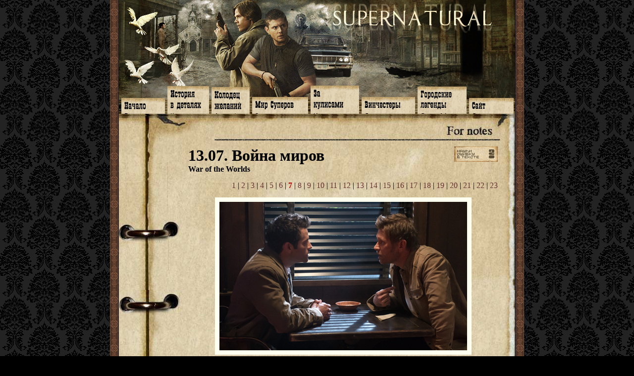

--- FILE ---
content_type: text/html; charset=windows-1251
request_url: http://fargate.ru/supernatural/series/13/7
body_size: 5261
content:
<!DOCTYPE html PUBLIC "-//W3C//DTD HTML 4.01 Transitional//EN">

<html>
<head>
	<title>13.07. Война миров :: Эпизод :: Supernatural &#8224; Дневник Джона Винчестера &#8224; Сверхъестественное</title>

	<meta http-equiv="Content-Type" content="text/html; charset=windows-1251">
	<meta http-equiv="Content-Language" content="ru,en">
	<meta name="description" content="Всё о сериале &laquo;Сверхъестественное&raquo; (&laquo;Supernatural&raquo;)">
	<meta name="keywords" content="supernatural, сверхъестественное, сверхестественное, Дженсен Эклз, Дженсен Эклс, Дженсен Экклз">
	<meta name="robots" content="all">

	<link rel="shortcut icon" href="/supernatural/images/favicon.ico">
	<link rel="stylesheet" href="/supernatural/styles/common.css" type="text/css">
	<link rel="stylesheet" href="/supernatural/styles/menus.css" type="text/css">
	<link rel="stylesheet" href="/supernatural/styles/docs.css" type="text/css">
	<link rel="stylesheet" href="/supernatural/styles/episodes.css" type="text/css">
	<link rel="stylesheet" href="/supernatural/styles/profile.css" type="text/css">

	<script type="text/javascript" src="/supernatural/scripts/jquery.js" charset="utf-8"></script>
	<script type="text/javascript" src="/supernatural/scripts/jquery.color.js" charset="utf-8"></script>
	<script type="text/javascript" src="/supernatural/scripts/common.js" charset="utf-8"></script>
	<script type="text/javascript" src="/supernatural/scripts/menus.js" charset="utf-8"></script>
	<script type="text/javascript" src="/supernatural/scripts/stretcher.js" charset="utf-8"></script>
	<script type="text/javascript" src="/supernatural/scripts/ortho.js" charset="utf-8"></script>
	<script type="text/javascript" src="/supernatural/scripts/swfobject.js" charset="utf-8"></script>

</head>

<body>
	<div id="wrap">
		<div id="inner-wrap-left"><div id="inner-wrap-right"><div id="inner-wrap">
			<div id="banner" style="background-image: url(/supernatural/images/head.jpg)">
				<ul id="menu" class="off">
	<li style="left: 5px; width: 88px"><a href="/supernatural/"><span class="begin">Начало</span></a>
		<ul>
			<li><a href="/supernatural/">Главная</a></li>
			<li><a href="/supernatural/series/tv">Программа</a></li>
			<li><a href="/supernatural/content/776">Гимн</a></li>
			<li><a href="http://forum.fargate.ru/index.php?board=40.0">Форум</a></li>
			<li><a href="http://twitter.com/fargate_ru/">twitter</a></li>
			<li><a href="https://www.facebook.com/groups/fargate/">Facebook</a></li>
			<li><a href="http://community.livejournal.com/fargatesuper/">ЖЖ</a></li>
			<li><a href="/supernatural/radio">Радио</a></li>
			<li><a href="/supernatural/feedback/guestbook">Гостевая</a></li>
			
		</ul>
	</li>
	<li style="left: 98px; width: 84px"><a href="#"><span class="story">История в деталях</span></a>
		<ul>
			<li><a href="/supernatural/content/books/">Книги</a></li>
			<li><a href="/supernatural/media/images">Галереи</a></li>
			<li><a href="/supernatural/media/music">Музыка</a></li>
			<li><a href="/supernatural/media/videos">Видео</a></li>
			<li><a href="/supernatural/media/subtitles">Субтитры</a></li>
			<li><a href="/supernatural/series/1/1/notes">Заметки</a></li>
			<li><a href="/supernatural/content/ideas">Мысли</a></li>
			<li><a href="/supernatural/content/424">Откровение</a></li>
			<li><a href="/supernatural/content/322">Истоки</a></li>
			
		</ul>
	</li>
	<li style="left: 187px; width: 77px"><a href="#"><span class="well">Колодец желаний</span></a>
		<ul>
			<li><a href="/supernatural/content/1264">Арт-кафе</a></li>
			<li><a href="/supernatural/content/1546">Игромания</a></li>
			<li><a href="/supernatural/media/clips">Клипы</a></li>
			<li><a href="/supernatural/content/fanfiction">Фанфики</a></li>
			<li><a href="/supernatural/media/images/672">Аватарки</a></li>
			<li><a href="/supernatural/media/images/wallpapers">Обои</a></li>
			<li><a href="/supernatural/media/images/10">Фанарт</a></li>
			<li><a href="/supernatural/content/jokes">Анекдоты</a></li>
			<li><a href="/supernatural/content/surplus">Передоз</a></li>
			<li><a href="/supernatural/content/773">Страшилки</a></li>
			
		</ul>
	</li>
	<li style="left: 269px; width: 113px"><a href="#"><span class="universe">Мир Суперов</span></a>
		<ul>
			<li><a href="/supernatural/content/680">Знакомство</a></li>
			<li><a href="/supernatural/profiles/characters">Обитатели</a></li>
			<li><a href="/supernatural/map">Путеводитель</a></li>
			<li><a href="/supernatural/content/135">Семейное дело</a></li>
			<li><a href="/supernatural/content/552">Дневник Джона</a></li>
			<li><a href="/supernatural/content/arsenal">Арсенал</a></li>
			<li><a href="/supernatural/content/sizo"><acronym title="Средства индивидуальной защиты охотника">СИЗО</acronym></a></li>
			<li><a href="/supernatural/content/455">Суперы от и до</a></li>
			<li><a href="/supernatural/content/joesdiary">Дневник Джо</a></li>
			
		</ul>
	</li>
	<li style="left: 387px; width: 98px"><a href="#"><span class="behind">За кулисами</span></a>
		<ul>
			<li><a href="/supernatural/profiles/people/interviews">Интервью</a></li>
			<li><a href="/supernatural/content/articles">Статьи</a></li>
			<li><a href="/supernatural/profiles/people?filter=cast">Актеры</a></li>
			<li><a href="/supernatural/profiles/people?filter=staff">Создатели</a></li>
			<li><a href="/supernatural/profiles/artists">Музыканты</a></li>
			<li><a href="/supernatural/content/1679">Супер-косплей</a></li>
			<li><a href="/supernatural/content/251">Супервещички</a></li>
			<li><a href="/supernatural/content/785">Оч.умел.ручки</a></li>
			<li><a href="/supernatural/content/legends">По ту сторону</a></li>
			
		</ul>
	</li>
	<li style="left: 490px; width: 108px"><a href="/supernatural/profiles/characters?filter=winchesters"><span class="family">Винчестеры</span></a>
		<ul>
			<li><a href="/supernatural/profiles/characters/23?filter=winchesters">Джон</a></li>
			<li><a href="/supernatural/profiles/characters/1?filter=winchesters">Мэри</a></li>
			<li><a href="/supernatural/profiles/characters/21?filter=winchesters">Дин</a></li>
			<li><a href="/supernatural/profiles/characters/22?filter=winchesters">Сэм</a></li>
			<li><a href="/supernatural/profiles/characters/51?filter=winchesters">Импала</a></li>
			<li><a href="/supernatural/series/1/pretenders">Притворщики</a></li>
			<li><a href="/supernatural/series/4">Сезон 4</a></li>
			<li><a href="/supernatural/series/2">Сезон 2</a></li>
			<li><a href="/supernatural/series/3">Сезон 3</a></li>
			<li><a href="/supernatural/series/1">Сезон&nbsp;1</a></li>
			
		</ul>
	</li>
	<li style="left: 603px; width: 99px"><a href="/supernatural/series/13"><span class="legends">Городские легенды</span></a>
		<ul>
			<li><a href="/supernatural/series/14">Сезон 14</a></li>
			<li><a href="/supernatural/series/13">Сезон&nbsp;13</a></li>
			<li><a href="/supernatural/series/11">Сезон 11</a></li>
			<li><a href="/supernatural/series/12">Сезон 12</a></li>
			<li><a href="/supernatural/series/10">Сезон 10</a></li>
			<li><a href="/supernatural/series/9">Сезон 9</a></li>
			<li><a href="/supernatural/series/8">Сезон 8</a></li>
			<li><a href="/supernatural/series/7">Сезон&nbsp;7</a></li>
			<li><a href="/supernatural/series/6">Сезон 6</a></li>
			<li><a href="/supernatural/series/5">Сезон 5</a></li>
			<li><a href="">&#8656; &#8656; &#8656;</a></li>
			
		</ul>
	</li>
	<li style="left: 707px; width: 90px"><a href="/supernatural/about/sitemap"><span class="site">Сайт</span></a>
		<ul>
			<li><a href="/supernatural/about">О&nbsp;нас</a></li>
			<li><a href="/supernatural/about/faq">ЧаВо</a></li>
			<li><a href="/supernatural/search">Поиск</a></li>
			<li><a href="/supernatural/about/links">Ссылки</a></li>
			<li><a href="/supernatural/about/sitemap">Карта сайта</a></li>
			
		</ul>
	</li>
</ul>			</div>
			<div id="outline"><div id="outline-top"><div id="outline-bottom">
				<div id="content">
					<div><img src="/supernatural/images/banners/ortho.gif" class="ortho" alt="Нашли ошибку в тексте? Выделите её и нажмите Ctrl+Enter!" title="Нашли ошибку в тексте? Выделите её и нажмите Ctrl+Enter!">
						<h1 style="margin-bottom: 0px">13.07. Война миров</h1>
<div style="margin-bottom: 15px; font-weight: bold">War of the Worlds</div>

<div class="filter"><a href="/supernatural/series/13/1" title="13.01. Потери и находки">1</a> | <a href="/supernatural/series/13/2" title="13.02. The Rising Son">2</a> | <a href="/supernatural/series/13/3" title="13.03. Пейшенс">3</a> | <a href="/supernatural/series/13/4" title="13.04. Великая пустота">4</a> | <a href="/supernatural/series/13/5" title="13.05. Углублённая танатология">5</a> | <a href="/supernatural/series/13/6" title="13.06. Легенда Дикого Запада">6</a> | <span>7</span> | <a href="/supernatural/series/13/8" title="13.08. Скорпион и лягушка">8</a> | <a href="/supernatural/series/13/9" title="13.09. Нехорошее место">9</a> | <a href="/supernatural/series/13/10" title="13.10. Блудные сестры">10</a> | <a href="/supernatural/series/13/11" title="13.11. Breakdown">11</a> | <a href="/supernatural/series/13/12" title="13.12. Злодеи бывают разные">12</a> | <a href="/supernatural/series/13/13" title="13.13. Сделка с дьяволом">13</a> | <a href="/supernatural/series/13/14" title="13.14. Благие намерения">14</a> | <a href="/supernatural/series/13/15" title="13.15. A Most Holy Man">15</a> | <a href="/supernatural/series/13/16" title="13.16. Скубиестественное">16</a> | <a href="/supernatural/series/13/17" title="13.17. Нечто">17</a> | <a href="/supernatural/series/13/18" title="13.18. Вернуть их живыми">18</a> | <a href="/supernatural/series/13/19" title="13.19. Панихида ">19</a> | <a href="/supernatural/series/13/20" title="13.20. Незаконченное дело">20</a> | <a href="/supernatural/series/13/21" title="13.21. Победить дьявола">21</a> | <a href="/supernatural/series/13/22" title="13.22. Исход">22</a> | <a href="/supernatural/series/13/23" title="13.23. Вспомним былые времена">23</a></div>

<div id="page-description"></div>

<div style="text-align: center">
<a href="/supernatural/media/images/813" title="Галерея..."><img class="full" src="/supernatural/images/screencaps/season/1307.jpg" alt="Галерея..."></a></div>

<div class="summary" style="width: 260px; background: #dbccac url(/supernatural/images/bg.jpg); border: 1px solid black; padding: 5px; margin-top: 12px">
	<h2 style="margin-top: 0">Кратко</h2>
	<ul class="properties compact">
		<li><b style="margin-bottom: 1em">Премьера:</b>
			<span><img src="/supernatural/images/flags/ru.gif" class="flag" alt="В России">&nbsp;</span><br>
			<span><img src="/supernatural/images/flags/usa.gif" class="flag" alt="В США">&nbsp;2017-11-23</span>
		</li>
		<li><b>Режиссёр:</b><span>Richard Speight Jr.</span></li>
		<li><b>Сценарист:</b><span>Brad Buckner</span>, <span>Eugenie Ross-Leming</span></li>
		<li><b>Актеры:</b><a href="http://www.imdb.com/name/nm0671032">Mark Pellegrino (Lucifer)</a>, <a href="http://www.imdb.com/name/nm0172557">Misha Collins (Castiel)</a>, <a href="http://www.imdb.com/name/nm1859543">Osric Chau (Kevin Tran)</a>, <a href="http://www.imdb.com/name/nm0427869">David Haydn-Jones (Alexander Ketch)</a>, <a href="http://www.imdb.com/name/nm0661651">Jeffrey Vincent Parise (Asmodeus)</a>, <a href="http://www.imdb.com/name/nm1828818">Christian Keyes (Michael)</a>, <a href="http://www.imdb.com/name/nm2856442">Farrah Aviva (Daniela)</a>, <a href="http://www.imdb.com/name/nm1569714">Erica Cerra (Duma)</a>, <a href="http://www.imdb.com/name/nm2973504">Caitlin Stryker (Lead Angel)</a>, <a href="http://www.imdb.com/name/nm0423296">Suzy Joachim (Pedestrian)</a>, <a href="http://www.imdb.com/name/nm7441558">Aidan Moreno (Demon #1)</a>, <a href="http://www.imdb.com/name/nm6252518">Shayn Walker (Karl)</a></li>
		<li><b>&nbsp;</b><a href="/supernatural/series/13/7/notes">Заметки</a></li>
				<li><b>&nbsp;</b><a href="http://www.imdb.com/title/tt6746146">IMDb&nbsp;<img src="/supernatural/images/icons/external.gif" class="icon" alt="Внешняя ссылка"></a></li>
	</ul>
</div>

<h2><a class="section" href="#top" title="Наверх"><img src="/supernatural/images/icons/top.gif" alt="Наверх" class="icon"></a>Обзор</h2>
<div></div>


<div class="clear-block">
<h2><a class="section" href="#top" title="Наверх"><img src="/supernatural/images/icons/top.gif" alt="Наверх" class="icon"></a>Дополнительно</h2>
</div>

</div>
					<div id="stretcher"></div>
				</div>
				<div id="footer">
					<div class="text-menu"><span>[&nbsp;<a href="/supernatural/">Главная</a>&nbsp;| <a href="/supernatural/content/680">Знакомство</a>&nbsp;|  <a href="/supernatural/content/books/">Книги</a>&nbsp;|  <a href="/supernatural/content/1264">Арт-кафе</a>&nbsp;|  <a href="/supernatural/content/1546">Игромания</a>&nbsp;|  <a href="/supernatural/series/tv">Программа</a>&nbsp;|  <a href="/supernatural/content/776">Гимн</a>&nbsp;|  <a href="http://forum.fargate.ru/index.php?board=40.0">Форум</a>&nbsp;|  <a href="http://twitter.com/fargate_ru/">twitter</a>&nbsp;|  <a href="https://www.facebook.com/groups/fargate/">Facebook</a>&nbsp;|  <a href="http://community.livejournal.com/fargatesuper/">ЖЖ</a>&nbsp;|  <a href="/supernatural/radio">Радио</a>&nbsp;|  <a href="/supernatural/feedback/guestbook">Гостевая</a>&nbsp;|  <a href="/supernatural/media/images">Галереи</a>&nbsp;|  <a href="/supernatural/media/music">Музыка</a>&nbsp;|  <a href="/supernatural/media/videos">Видео</a>&nbsp;|  <a href="/supernatural/media/subtitles">Субтитры</a>&nbsp;|  <a href="/supernatural/series/1/1/notes">Заметки</a>&nbsp;|  <a href="/supernatural/content/ideas">Мысли</a>&nbsp;|  <a href="/supernatural/content/424">Откровение</a>&nbsp;|  <a href="/supernatural/content/322">Истоки</a>&nbsp;|  <a href="/supernatural/media/clips">Клипы</a>&nbsp;|  <a href="/supernatural/content/fanfiction">Фанфики</a>&nbsp;|  <a href="/supernatural/media/images/672">Аватарки</a>&nbsp;|  <a href="/supernatural/media/images/wallpapers">Обои</a>&nbsp;|  <a href="/supernatural/media/images/10">Фанарт</a>&nbsp;|  <a href="/supernatural/content/jokes">Анекдоты</a>&nbsp;|  <a href="/supernatural/content/surplus">Передоз</a>&nbsp;|  <a href="/supernatural/content/773">Страшилки</a>&nbsp;|  <a href="/supernatural/profiles/characters">Обитатели</a>&nbsp;|  <a href="/supernatural/map">Путеводитель</a>&nbsp;|  <a href="/supernatural/content/135">Семейное&nbsp;дело</a>&nbsp;|  <a href="/supernatural/content/552">Дневник&nbsp;Джона</a>&nbsp;|  <a href="/supernatural/content/arsenal">Арсенал</a>&nbsp;|  <a href="/supernatural/content/sizo">СИЗО</a>&nbsp;|  <a href="/supernatural/content/455">Суперы&nbsp;от&nbsp;и&nbsp;до</a>&nbsp;|  <a href="/supernatural/content/joesdiary">Дневник&nbsp;Джо</a>&nbsp;|  <a href="/supernatural/profiles/people/interviews">Интервью</a>&nbsp;|  <a href="/supernatural/content/articles">Статьи</a>&nbsp;|  <a href="/supernatural/profiles/people?filter=cast">Актеры</a>&nbsp;|  <a href="/supernatural/profiles/people?filter=staff">Создатели</a>&nbsp;|  <a href="/supernatural/profiles/artists">Музыканты</a>&nbsp;|  <a href="/supernatural/content/1679">Супер-косплей</a>&nbsp;|  <a href="/supernatural/content/251">Супервещички</a>&nbsp;|  <a href="/supernatural/content/785">Оч.умел.ручки</a>&nbsp;|  <a href="/supernatural/content/legends">По&nbsp;ту&nbsp;сторону</a>&nbsp;|  <a href="/supernatural/profiles/characters/23?filter=winchesters">Джон</a>&nbsp;|  <a href="/supernatural/profiles/characters/1?filter=winchesters">Мэри</a>&nbsp;|  <a href="/supernatural/profiles/characters/21?filter=winchesters">Дин</a>&nbsp;|  <a href="/supernatural/profiles/characters/22?filter=winchesters">Сэм</a>&nbsp;|  <a href="/supernatural/profiles/characters/51?filter=winchesters">Импала</a>&nbsp;|  <a href="/supernatural/series/1/pretenders">Притворщики</a>&nbsp;|  <a href="/supernatural/series/4">Сезон&nbsp;4</a>&nbsp;|  <a href="/supernatural/series/2">Сезон&nbsp;2</a>&nbsp;|  <a href="/supernatural/series/3">Сезон&nbsp;3</a>&nbsp;|  <a href="/supernatural/series/1">Сезон&nbsp;1</a>&nbsp;|  <a href="/supernatural/series/13">Сезон&nbsp;13</a>&nbsp;|  <a href="/supernatural/series/11">Сезон&nbsp;11</a>&nbsp;|  <a href="/supernatural/series/12">Сезон&nbsp;12</a>&nbsp;|  <a href="/supernatural/series/10">Сезон&nbsp;10</a>&nbsp;|  <a href="/supernatural/series/9">Сезон&nbsp;9</a>&nbsp;|  <a href="/supernatural/series/8">Сезон&nbsp;8</a>&nbsp;|  <a href="/supernatural/series/7">Сезон&nbsp;7</a>&nbsp;|  <a href="/supernatural/series/6">Сезон&nbsp;6</a>&nbsp;|  <a href="/supernatural/series/5">Сезон&nbsp;5</a>&nbsp;|  <a href="">&#8656;&nbsp;&#8656;&nbsp;&#8656;</a>&nbsp;|  <a href="/supernatural/about">О&nbsp;нас</a>&nbsp;|  <a href="/supernatural/about/faq">ЧаВо</a>&nbsp;|  <a href="/supernatural/search">Поиск</a>&nbsp;|  <a href="/supernatural/about/links">Ссылки</a>&nbsp;|  <a href="/supernatural/about/sitemap">Карта&nbsp;сайта</a>&nbsp;|  <a href="#top"><img src="/supernatural/images/icons/top.gif" class="icon" alt="Наверх"></a>&nbsp;]</span></div>
					<div class="affiliates"><a href="http://lexxlight.ru/" title="Lexx Light Zone"><img src="/supernatural/images/banners/hellexx.gif" class="banner88x31" width="88" height="31" alt="Lexx Light Zone"></a>
<a href="http://www.supernatural.ru/" title="Supernatural Russia"><img src="/supernatural/images/banners/b_super.gif" class="banner88x31" width="88" height="31" alt="Supernatural Russia"></a>
<a href="http://www.supernaturalfansonline.com/" title="Supernatural Fan On-line"><img src="/supernatural/images/banners/sfo88x31.gif" class="banner88x31" width="88" height="31" alt="Supernatural Fan On-line"></a>
<a href="http://fargate.prostoprint.com/" title="супер-футболки, супер-сумки,  супер-кепки, супер-кружки, супер-сувениры - все супер"><img src="/supernatural/images/banners/supermag.gif" class="banner88x31" width="88" height="31" alt="супер-футболки, супер-сумки,  супер-кепки, супер-кружки, супер-сувениры - все супер"></a>
<a href="http://supernaturalbrothers.ru/" title="Самая Сверхъестественная Ролевая Игра"><img src="/supernatural/images/banners/rol.gif" class="banner88x31" width="88" height="31" alt="Самая Сверхъестественная Ролевая Игра"></a>
<a href="http://azbyka.ru/" title="Православная энциклопедия «Азбука веры»"><img src="/supernatural/images/banners/azbuka88x31.png" class="banner88x31" width="88" height="31" alt="Православная энциклопедия «Азбука веры»"></a>
</div>
					<div style="float: left"><a href="http://fargate.ru/" title="Fargate.ru"><img src="/supernatural/images/banners/fargateru.gif" alt="Fargate.ru"></a></div>
					<div class="copyrights">
						<div>
							<a href="/supernatural/about/terms" class="inscribed">Условия использования</a> |
							<a href="/supernatural/about/donations" class="inscribed">Пожертвования</a> |
							<a href="/supernatural/about" class="inscribed">О нас</a> |
							<a href="http://vkontakte.ru/club660394" class="inscribed">В Контакте</a> |
							Сверхъестественное</div>
						<div>&copy; 2007&minus;2026 <a href="http://fargate.ru/" class="inscribed">Fargate.ru</a>
							| Supernatural &copy; <a href="http://www.cwtv.com/shows/supernatural" title="Официальный сайт сериала" class="inscribed" target="_blank">The CW Television Network</a>
							| <a href="http://translate.google.com/translate?u=http://fargate.ru/supernatural/series/13/7&amp;sl=ru&amp;tl=en&amp;hl=&amp;ie=UTF-8" class="inscribed" title="Translate into English" rel="nofollow">eng</a>
						</div>
					</div>
				</div>
			</div></div></div>
				
		</div></div></div>
	</div>
	<script type="text/javascript">var gaJsHost = (("https:" == document.location.protocol) ? "https://ssl." : "http://www.");document.write(unescape("%3Cscript src='" + gaJsHost + "google-analytics.com/ga.js' type='text/javascript'%3E%3C/script%3E"));</script><script type="text/javascript">var pageTracker = _gat._getTracker("UA-3673037-1");pageTracker._initData();pageTracker._trackPageview();</script></body>
</html>

--- FILE ---
content_type: text/css
request_url: http://fargate.ru/supernatural/styles/common.css
body_size: 2164
content:

body
{
	background: black url(../images/canvas.gif) repeat;
	background-color: black;
	color: white;
	font-family: sans-serif;
	font-size: 10pt;
	margin: 0;
	padding: 0;
	text-align: center;
}

/* ************ MAIN FRAME MARKUP ************ */

#wrap
{
	width: 836px;
	text-align: left;
	margin: 0 auto;
}

#inner-wrap-left
{
	background: url(../images/decor/border.jpg) left top repeat-y;
}

#inner-wrap-right
{
	background: url(../images/decor/border.jpg) right top repeat-y;
}

#inner-wrap
{
	background: #DBCCAC url(../images/middle.jpg) 1px 0px repeat-y;
	margin: 0 17px;
	border-left: 1px solid black;
	border-right: 1px solid black;
}

#banner
{
	background: #82624A url(../images/banner1.jpg) no-repeat left top;
	font-family: Garamond, serif;
	font-size: 24pt;
	font-weight: bold;
	height: 230px;
	text-align: center;
	vertical-align: bottom;
}

#outline-top
{
	background: url(../images/top.jpg) left top no-repeat;
}

#outline-bottom
{
	background: url(../images/bottom.jpg) left bottom no-repeat;
}

#outline
{
	background: url(../images/edge.jpg) left top no-repeat;
	padding-top: 6px;
	width: 800px;
	overflow: hidden;
}

#content
{
	color: black;
	font-family: Garamond, serif;
	font-size: 12pt;
	padding-top: 45px;
	margin-left: 140px;
	margin-right: 35px;
	width: 625px;
}

#stretcher
{
	display: none;
	clear: both;
}

#footer
{
	clear: both;
	font-size: 8pt;
	padding-left: 150px;
	padding-right: 50px;
	padding-top: 25px;
	padding-bottom: 20px;
	text-align: center;
}

.copyrights
{
	color: #755F3B;
	font-size: 8pt;
	padding-top: 3px;
	padding-left: 93px;
	margin-bottom: 25px;
	text-align: left;
}

.copyrights a
{
	color: #755F3B;
}

.affiliates
{
	margin: 35px 0px;
}

img.banner88x31
{
	border: 1px solid #B79D6E;
	width: 88px;
	height: 31px;
}

/* ************ MARKUP ************ */

a
{
	color: #663333;
	text-decoration: none;
}

a:hover
{
	color: #996633;
}

h1
{
	font-size: 24pt;
	font-weight: bold;
	margin: 15px 0px 25px 0px;
	padding: 0px;
}

h1 img
{
	font-size: 8pt;
	font-family: sans-serif;
	font-weight: normal;
}


h2 /* Section */
{
	border-bottom: 1px solid #B79D6E;
	height: 36px;
	font-weight: bold;
	font-size: 18pt;
	padding-top: 4px;
}

h3 /* Paragraph */
{
}

a.section
{
	float: right;
}

img
{
	border: none;
}

img.flag
{
	font-weight: normal;
	vertical-align: middle;
}

img.icon
{
	font-family: sans-serif;
	font-size: 8pt;
	font-weight: normal;
	vertical-align: middle;
}

img.thumbnail
{
	background: black url(../images/galleries/bg.gif) repeat;
	border: 6px solid #FFFFF0;
	color: #CC9933;
}

img.full
{
	background: black url(../images/galleries/bg.gif) repeat;
	border: 9px solid #FFFFF0;
	color: #CC9933;
}

p
{
	margin-top: 0px;
	margin-bottom: 10px;
	text-align: justify;
}

pre
{
	margin: 0px;
}

div.split
{
	background: url(../images/decor/split.gif) center repeat-x;
	height: 10px;
	margin-top: 10px;
	margin-bottom: 10px;
}

div.clear-block
{
	clear: both;
}

div.sidebar
{
	float: left;
	margin-right: 10px;
}

div.floater
{
	margin-bottom: 10px;
	width: 190px;
}

div.floater.right
{
	float: right;
}

div.pager
{
	color: #755F3B;
	text-align: right;
}

div.pager span
{
	color: #B10707;
	font-weight: bold;
}

div.scroller
{
	overflow: auto;
}

ul
{
	list-style-type: none;
	list-style-image: url(../images/bullet.gif);
}

ul.plain
{
	margin: 0px;
	padding: 0px;
	list-style-type: none;
	list-style-image: none;
}

table.normal
{
	color: black;
	font-size: 12pt;
	font-family: Garamond, serif;
}

/* ************ GLOBAL CLASSES ************ */

img.ortho
{
	float: right;
}

.comment
{
	color: #755F3B;
	font-size: 8pt;
	font-family: sans-serif;
	font-style: italic;
}

.todo
{
	color: red;
	font-style: italic;
}

div.filter
{
	text-align: right;
	margin-bottom: 10px;
}

div.filter span
{
	color: #B10707;
	font-weight: bold;
}

div#page-description
{
	margin-bottom: 15px;
}

iframe.ortho-frame
{
	float: right;
	width: 88px;
	height: 31px;
	border: none;
	margin-top: 5px;
}

/* ************ PROPERTIES ************ */

ul.properties
{
	margin: 0;
	padding: 0;
}

ul.properties li
{
	list-style-type: none;
	list-style-image: none;
	border-bottom: 1px solid #B79D6E;
	clear: right;
}

ul.properties b
{
	display: block;
	float: left;
	min-width: 150px;
	margin-right: 10px;
	text-align: right;
}

ul.properties.compact
{
	font-family: Tahoma, sans-serif;
	font-size: 9pt;
}

ul.properties.compact b
{
	min-width: 100px;
}

/* ************ COLUMN LISTS ************ */

ul.column-list
{
	margin: 0 0 15px 15px;
	padding: 0;
	width: 610px;
}

ul.column-list li
{
	line-height: 1.2em;
	margin: 0;
	padding: 0;
}

* html ul.column-list li
{
	position: relative;
}

ul.column-list li.column1
{
	margin-left: 3%;
	width: 45%;
}

ul.column-list li.column2
{
	margin-left: 52%;
}


ul.column-list li.column1of3
{
	margin-left: 3%;
	width: 30%;
}

ul.column-list li.column2of3
{
	margin-left: 36%;
	width: 30%;
}

ul.column-list li.column3of3
{
	margin-left: 69%;
	width: 30%;	
}

ul.column-list li a
{
	display: block;
}

ul.column-list li a:hover
{
}

/* ************ COMMENTS ************ */

div.comment-frame
{
	margin-top: 20px;
	margin-bottom: 20px;
}

div.comment-frame h2
{
	border: none;
	margin-bottom: 0;
	padding: 0;
}

div.comment-frame iframe
{
	width: 100%;
	height: 350px;
	display: none;
	border: none;
	margin-top: 15px;
}

/* ************ LIST CONTAINERS ************ */

div.list-container
{
	clear: both;
	margin-top: 20px; 
	padding-bottom: 10px;
}

div.list-container div.item
{
	clear: both; 
	padding: 20px 0;
	border-top: 1px solid #B79D6E;
}

div.list-container div.title img
{
	float: left; 
	margin-right: 20px;
	margin-bottom: 20px;
}

div.list-container div.body
{
	margin-left: 230px; 
	padding-top: 15px;
}

div.list-container div.body ul.stats
{
	padding: 0;
	margin: 0 0 10px 0;
	font-size: 11pt;
	list-style-image: none;
	list-style-type: none;
}

div.list-container div.body ul.stats li
{
	margin: 0;
	padding: 0 30px 0 0;
	display: inline;
}

/* ************ IMAGE LIST ************ */

ul.block
{
	list-style-type: none;
	list-style-image: none;
	padding: 0;
	margin: 0;
}

ul.block li
{
	display: block;
	width: 18%;
	height: 10em;
	float: left;
	text-align: center;
	padding: .2em;
	overflow: hidden;
}

/* ************ IMAGE LIST 2 ************ */

ul.tile
{
	list-style-type: none;
	list-style-image: none;
	padding: 0;
	margin: 0;
}

ul.tile li
{
	display: block;
	float: left;
	text-align: center;
	margin-right: 1em;
}

/* ************ RATINGS ************ */

.rating,
.rating a
{
	color: gray;
}

.rating.labeled
{
	float: right;
	padding-top: .3em;
	padding-right: 5em;
}

.rating.labeled b
{
	color: black;
}

.rating a
{
	height: 16px;
}

.rating.labeled a
{
	
}

.rating a:hover span.full,
.rating a:hover span.half
{
	background-image: url(../images/utility/star_off.gif);
}

.rating span
{
	height: 16px;
	padding-left: 16px;
	background: transparent url(../images/utility/star_off.gif) 0 50% no-repeat;
}

.rating a span
{
	cursor: pointer;
}

.rating span.half
{
	background-image: url(../images/utility/star_h.gif);
}

.rating span.full,
.rating a span.hover,
.rating a span.hover.full,
.rating a span.hover.half
{
	background-image: url(../images/utility/star.gif);
}

/* ************ QUICKSEARCH ************ */

#quicksearch
{
	float: right;
	padding-top: 5px;
	padding-right: 5px;
	height: 24px;
}

#quicksearch form
{
	display: block;
	background-color: #000;
	width: 154px;
	overflow: hidden;
}

#quicksearch input
{
	background-color: black;
	border: none;
	color: #777;
	font-family: monospace;
	font-size: 10pt;
	width: 150px;
	text-align: right;
}

#quicksearch input.focused
{
	color: #fff;
	font-style: normal;
	text-align: left;
}

.tblt
{
	background: url(../images/forms/tblt.gif) left top no-repeat;
}

.tbrt
{
	background: url(../images/forms/tbrt.gif) right top no-repeat;
}

.tblb
{
	background: url(../images/forms/tblb.gif) left bottom no-repeat;
}

.tbrb
{
	background: url(../images/forms/tbrb.gif) right bottom no-repeat;
}

.tbi
{
	padding: 2px;
}


--- FILE ---
content_type: text/css
request_url: http://fargate.ru/supernatural/styles/menus.css
body_size: 614
content:
.text-menu
{
	color: #755F3B;
	font-size: 8pt;
	margin-top: 10px;
	text-align: center;
}

#menu
{
	padding: 0;
	margin: 0;
	list-style-type: none;
	list-style-image: none;
	width: 100%;
	position: relative;
	font-size: 9pt;
	font-weight: normal;
	text-align: left;
	font-family: sans-serif;
}

#menu.off ul
{
	height: 1px;
}
	
#menu a
{
	color: black;
}
	
#menu a:hover
{
	color: #A52A2A;
}
	
#menu li
{
	background: #DBCCAC url(../images/menus/menu_back.png) left top repeat-x;
	display: block;
	position: absolute;
	bottom: -230px;
}
	
#menu li a
{
	display: block;
	padding: .6em .5em .5em .5em;
	overflow: hidden;
}
	
#menu li ul
{
	list-style-type: none;
	list-style-image: none;
	padding: 0 .5em .2em .5em;
	margin: 0;
	overflow: hidden;
}
	
#menu li ul li
{
	background: none;
	position: static;
	padding: 0;
	margin: 0;
	border-bottom: 1px solid #B79D6E;
	white-space: nowrap;
}
	
#menu li ul li a
{
	background: none;
	padding: 0;
	margin: 0;
}

#menu li a span
{
	display: block;
	background: transparent url(../images/menus/menu_sprite.png) no-repeat;
	padding-left: 9999px;
	overflow: hidden;
	width: 100%;
}

#menu li a span.begin { background-position: 0 0; height: 15px; }
#menu li a span.story { background-position: 0 -40px; height: 39px; }
#menu li a span.well { background-position: 0 -80px; height: 37px; }
#menu li a span.universe { background-position: 0 -120px; height: 17px; }
#menu li a span.behind { background-position: 0 -160px; height: 40px; }
#menu li a span.legends { background-position: 0 -200px; height: 38px; }
#menu li a span.family { background-position: 0 -240px; height: 17px; }
#menu li a span.site { background-position: 0 -280px; height: 15px; }


--- FILE ---
content_type: text/css
request_url: http://fargate.ru/supernatural/styles/docs.css
body_size: 608
content:

div.inset
{
	background: url(../images/decor/isc.jpg);
}

div.inset div.top
{
	background: url(../images/decor/ist.gif) top repeat-x;
}

div.inset div.bottom
{
	background: url(../images/decor/isb.gif) bottom repeat-x;
}

div.inset div.contents
{
	padding: 21px 10px;
	padding-left: 15px;
}

div.inset div.header
{
	font-family: Garamond, serif;
	font-size: 12pt;
	font-weight: bold;
	text-align: center;
	padding-bottom: 3px;
	margin-bottom: 10px;
}

div.inset div.text
{
	font-size: 8pt;
	font-family: sans-serif;
}

div.inset div.text p
{
	margin-bottom: 0px;
}




div.float-left
{
	float: left;
	margin-right: 10px;
	margin-bottom: 10px;
}

div.float-right
{
	float: right;
	margin-left: 10px;
	margin-bottom: 10px;
}

p.note
{
	color: #755F3B;
	font-family: sans-serif;
	font-size: 8pt;
	margin-top: 2pt;
	padding: 0px;
	margin-bottom: 0px;
	text-align: left;
}




sup.footnote
{
	color: #755F3B;
}

sup.new
{
	color: #B10707;
	font-weight: bold;
}

div.footnotes
{
	color: #755F3B;
	font-family: sans-serif;
	font-size: 8pt;
	margin-top: 15px;
	margin-bottom: 0px;
	border-left: 3px solid #755F3B;
	padding: 7px 0px;
}

div.footnotes ol
{
	margin-top: 0px;
	margin-bottom: 0px;
	padding-top: 0px;
	padding-bottom: 0px;
}

div.footnotes ol li
{
	text-align: justify;
	margin-bottom: 5px;
}

.credits
{
	font-family: sans-serif;
	font-size: 10pt;
	font-style: italic;
	text-align: right;
	clear: both;
}

.small
{
	font-family: sans-serif;
	font-size: 8pt;
}

.hidden-text
{
	display: none;
	color: #B10707;
}




/* ************ QUOTATION ************ */

blockquote
{
	margin: 15px 25px;
	padding: 15px 15px 15px 40px;
	background: url(../images/decor/quotes.gif) left top no-repeat;
}



--- FILE ---
content_type: text/css
request_url: http://fargate.ru/supernatural/styles/episodes.css
body_size: 204
content:


table.episodes td.screencap
{
	vertical-align: top;
}


table.episodes td.info
{
	vertical-align: top;
}


div.episode-title-container
{
	margin-bottom: 15px;
}


div.episode-title-container div.title
{
	text-align: left;
	font-weight: bold;
}

div.episode-title-container div.original
{
	color: #555555;
}

div.plot
{
	text-align: justify;
}

--- FILE ---
content_type: text/css
request_url: http://fargate.ru/supernatural/styles/profile.css
body_size: 216
content:
div.summary
{
	float: right; 
	margin-left: 10px;
	margin-bottom: 10px;
}

div.summary table
{
	width: 1px;
	font-size: 10pt;
	font-family: "Tahoma", sans-serif;
}

div.summary h2
{
	font-family: "Garamond", serif;
}

--- FILE ---
content_type: application/javascript
request_url: http://fargate.ru/supernatural/scripts/menus.js
body_size: 792
content:
/* Copyright (c) Motoki, 2010 */
/*   motokisensei@gmail.com   */
/*  Developed for FarGate.RU  */

$(document).ready(function() {
		
		var offset = 5;
		$('#menu').removeClass('off');
		$('#menu').children().each(function() {
			this.style.left = offset + 'px';
			$(this).children('ul').each(function() {
				this.parentNode.animation = {
					target: this,
					limit: this.offsetHeight
				};
				this.style.height = 1 + 'px';
			});
			offset += this.offsetWidth + 5;
			$(this).mouseover(function() {
				$(this.animation.target).stop();
				$(this.animation.target).animate({
					height: this.animation.limit
				}, 50);
			});
			$(this).mouseout(function() {
				$(this.animation.target).stop();
				$(this.animation.target).animate({
					height: 1
				}, 100);
			});
		});
		
});

--- FILE ---
content_type: application/javascript
request_url: http://fargate.ru/supernatural/scripts/common.js
body_size: 1625
content:
/* Copyright (c) Motoki, 2010 */
/*   motokisensei@gmail.com   */
/*  Developed for FarGate.RU  */

var Supernatural = {};

function trimString(value)
{
	return value.toString().replace(/^\s+/g, "").replace(/\s+$/g, "");
}

function toggleDisplay(link, id)
{
	var element = document.getElementById(id);
	if (!element) return;
	
	var button = link.firstChild;
	if (element.style.display == "none" || element.style.display == "")
	{
		element.style.display = "inline";
		if (button) button.src = relPath + "images/icons/minus.gif";
	}
	else
	{
		element.style.display = "none";
		if (button) button.src = relPath + "images/icons/plus.gif";
	}
}

function stripWhitespace(el)
{
	for(var i = 0; i < el.childNodes.length; i++)
	{
		var node = el.childNodes[i];
		if (node.nodeType == 3 && !/\S/.test(node.nodeValue))
			node.parentNode.removeChild(node);
	}
}

function popUp(name, url, width, height, toolbar, resizable, menubar, status, scrollbars)
{
	var instance = window.open(url, name, "width=" + width + 
			       ", height=" + height + 
			       ", toolbar=" + (toolbar || 0) + 
			       ", resizable=" + (resizable || 0) + 
			       ", menubar=" + (menubar || 0) + 
			       ", status=" + (status || 0) + 
			       ", scrollbars=" + (scrollbars || 0));
	instance.title = name;
	return instance;
}

$(document).ready(function() {
	var quicksearch = $('#quicksearch input').each(function() {
		this.initial = this.value;
		$(this).focus(function() {
			this.value = '';
			$(this).addClass('focused');
		});
		$(this).blur(function() {
			$(this).removeClass('focused');
			this.value = this.initial;
		});
	});
});



--- FILE ---
content_type: application/javascript
request_url: http://fargate.ru/supernatural/scripts/stretcher.js
body_size: 1538
content:
/* Copyright (c) Motoki, 2010 */
/*   motokisensei@gmail.com   */
/*  Developed for FarGate.RU  */

var stretcher = {

	container: 		null, 
	body:			null, 
	bannerHeight:		200,
	edgeHeight:		6,
	topHeight:		350,
	bottomHeight:		350,
	middleHeight:		245,
	middleNodeOffset:	100,
	middleNodeHeight:	48,
	
	init: function()
	{
		stretcher.container = document.getElementById("wrap");
		stretcher.body = document.getElementById("stretcher");
	},

	refresh: function()
	{
		if (!stretcher.body)
			return;
		stretcher.reset();
		var height = stretcher.getRequiredHeight();
		if (height > 0)
		{
			stretcher.body.style.display = "block";
			stretcher.body.style.height = height + "px";
		}
	},

	reset: function()
	{
		if (!stretcher.body)
			return;	
		stretcher.body.style.display = "none";
	},

	getRequiredHeight: function()
	{
		var tableHeight = stretcher.container.clientHeight;
		var height = 0;

		var minHeight = stretcher.bannerHeight + stretcher.edgeHeight + 
			stretcher.topHeight + stretcher.bottomHeight;

		if (tableHeight < minHeight)
		{
			height = minHeight - tableHeight;
			tableHeight += height;
		}

		var bottom = tableHeight - stretcher.bottomHeight;
		var fits = Math.floor(tableHeight / stretcher.middleHeight);
		var position = (fits - 1) * stretcher.middleHeight + stretcher.middleNodeOffset;
		if (position < bottom && bottom < position + stretcher.middleNodeHeight)
		{
			height += stretcher.middleNodeHeight;
		}

		return height;
	}

};

$(document).ready(stretcher.init);
$(window).load(stretcher.refresh);

--- FILE ---
content_type: application/javascript
request_url: http://fargate.ru/supernatural/scripts/ortho.js
body_size: 997
content:
/* Copyright (c) Motoki, 2010 */
/*   motokisensei@gmail.com   */
/*  Developed for FarGate.RU  */

$(document).keyup(function(event) {
	
	event.cancelBubble = true;
	if (event.keyCode == 13 && event.ctrlKey)
	{
		var data = {
			url: window.location.href,
			text: trimString((typeof(window.getSelection) != 'undefined') ? 
				window.getSelection() : 
				document.selection.createRange().duplicate().text).substring(0, 200)
		};
		if (data.text.length < 5)
		{
			alert('Необходимо выделить значимый текст.');
			return;
		}
		if (!confirm('URL: ' + data.url + '\n\n' + 'Текст: "' + data.text + '"\n\n' + 'Отослать замечания?'))
		{
			return;
		}
		$.post('/supernatural/feedback/ortho', data, function(data, textStatus) {
			if (textStatus == 'success')
				alert('Спасибо, Ваши замечания будут обязательно рассмотрены.');
			else
				alert('Произошла ошибка.');
		});
	}

});
